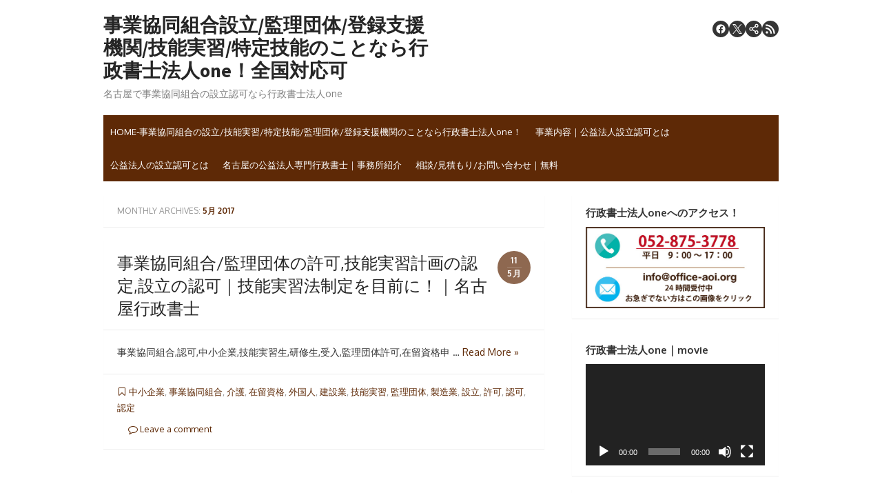

--- FILE ---
content_type: text/html; charset=UTF-8
request_url: https://aoihoujin.xsrv.jp/2017/05/
body_size: 12323
content:
<!DOCTYPE html>
<html lang="ja"
	prefix="og: https://ogp.me/ns#" >
<head>
	<meta charset="UTF-8">
	<meta name="viewport" content="width=device-width, initial-scale=1">
	<link rel="profile" href="http://gmpg.org/xfn/11">
		<title>5月, 2017 | 事業協同組合設立/監理団体/登録支援機関/技能実習/特定技能のことなら行政書士法人one！全国対応可</title>

		<!-- All in One SEO 4.0.18 -->
		<meta name="robots" content="noindex, max-snippet:-1, max-image-preview:large, max-video-preview:-1"/>
		<meta name="keywords" content="技能実習,行政書士,名古屋,認定,許可,監理団体,実習計画" />
		<link rel="canonical" href="https://aoihoujin.xsrv.jp/2017/05/" />
		<meta name="google" content="nositelinkssearchbox" />
		<script type="application/ld+json" class="aioseo-schema">
			{"@context":"https:\/\/schema.org","@graph":[{"@type":"WebSite","@id":"https:\/\/aoihoujin.xsrv.jp\/#website","url":"https:\/\/aoihoujin.xsrv.jp\/","name":"\u4e8b\u696d\u5354\u540c\u7d44\u5408\u8a2d\u7acb\/\u76e3\u7406\u56e3\u4f53\/\u767b\u9332\u652f\u63f4\u6a5f\u95a2\/\u6280\u80fd\u5b9f\u7fd2\/\u7279\u5b9a\u6280\u80fd\u306e\u3053\u3068\u306a\u3089\u884c\u653f\u66f8\u58eb\u6cd5\u4ebaone\uff01\u5168\u56fd\u5bfe\u5fdc\u53ef","description":"\u540d\u53e4\u5c4b\u3067\u4e8b\u696d\u5354\u540c\u7d44\u5408\u306e\u8a2d\u7acb\u8a8d\u53ef\u306a\u3089\u884c\u653f\u66f8\u58eb\u6cd5\u4ebaone","publisher":{"@id":"https:\/\/aoihoujin.xsrv.jp\/#organization"}},{"@type":"Organization","@id":"https:\/\/aoihoujin.xsrv.jp\/#organization","name":"\u4e8b\u696d\u5354\u540c\u7d44\u5408\u8a2d\u7acb\/\u76e3\u7406\u56e3\u4f53\/\u767b\u9332\u652f\u63f4\u6a5f\u95a2\/\u6280\u80fd\u5b9f\u7fd2\/\u7279\u5b9a\u6280\u80fd\u306e\u3053\u3068\u306a\u3089\u884c\u653f\u66f8\u58eb\u6cd5\u4ebaone\uff01\u5168\u56fd\u5bfe\u5fdc\u53ef","url":"https:\/\/aoihoujin.xsrv.jp\/"},{"@type":"BreadcrumbList","@id":"https:\/\/aoihoujin.xsrv.jp\/2017\/05\/#breadcrumblist","itemListElement":[{"@type":"ListItem","@id":"https:\/\/aoihoujin.xsrv.jp\/#listItem","position":"1","item":{"@id":"https:\/\/aoihoujin.xsrv.jp\/#item","name":"\u30db\u30fc\u30e0","description":"\u540d\u53e4\u5c4b\u3067\u4e8b\u696d\u5354\u540c\u7d44\u5408\u306e\u8a2d\u7acb\u8a8d\u53ef\u306a\u3089\u884c\u653f\u66f8\u58eb\u6cd5\u4ebaone","url":"https:\/\/aoihoujin.xsrv.jp\/"},"nextItem":"https:\/\/aoihoujin.xsrv.jp\/2017\/#listItem"},{"@type":"ListItem","@id":"https:\/\/aoihoujin.xsrv.jp\/2017\/#listItem","position":"2","item":{"@id":"https:\/\/aoihoujin.xsrv.jp\/2017\/#item","name":"2017","url":"https:\/\/aoihoujin.xsrv.jp\/2017\/"},"nextItem":"https:\/\/aoihoujin.xsrv.jp\/2017\/05\/#listItem","previousItem":"https:\/\/aoihoujin.xsrv.jp\/#listItem"},{"@type":"ListItem","@id":"https:\/\/aoihoujin.xsrv.jp\/2017\/05\/#listItem","position":"3","item":{"@id":"https:\/\/aoihoujin.xsrv.jp\/2017\/05\/#item","name":"5\u6708, 2017","url":"https:\/\/aoihoujin.xsrv.jp\/2017\/05\/"},"previousItem":"https:\/\/aoihoujin.xsrv.jp\/2017\/#listItem"}]},{"@type":"CollectionPage","@id":"https:\/\/aoihoujin.xsrv.jp\/2017\/05\/#collectionpage","url":"https:\/\/aoihoujin.xsrv.jp\/2017\/05\/","name":"5\u6708, 2017 | \u4e8b\u696d\u5354\u540c\u7d44\u5408\u8a2d\u7acb\/\u76e3\u7406\u56e3\u4f53\/\u767b\u9332\u652f\u63f4\u6a5f\u95a2\/\u6280\u80fd\u5b9f\u7fd2\/\u7279\u5b9a\u6280\u80fd\u306e\u3053\u3068\u306a\u3089\u884c\u653f\u66f8\u58eb\u6cd5\u4ebaone\uff01\u5168\u56fd\u5bfe\u5fdc\u53ef","inLanguage":"ja","isPartOf":{"@id":"https:\/\/aoihoujin.xsrv.jp\/#website"},"breadcrumb":{"@id":"https:\/\/aoihoujin.xsrv.jp\/2017\/05\/#breadcrumblist"}}]}
		</script>
		<!-- All in One SEO -->

<link rel='dns-prefetch' href='//fonts.googleapis.com' />
<link rel='dns-prefetch' href='//s.w.org' />
<link href='https://fonts.gstatic.com' crossorigin rel='preconnect' />
<link rel="alternate" type="application/rss+xml" title="事業協同組合設立/監理団体/登録支援機関/技能実習/特定技能のことなら行政書士法人one！全国対応可 &raquo; フィード" href="https://aoihoujin.xsrv.jp/feed/" />
<link rel="alternate" type="application/rss+xml" title="事業協同組合設立/監理団体/登録支援機関/技能実習/特定技能のことなら行政書士法人one！全国対応可 &raquo; コメントフィード" href="https://aoihoujin.xsrv.jp/comments/feed/" />
		<script type="text/javascript">
			window._wpemojiSettings = {"baseUrl":"https:\/\/s.w.org\/images\/core\/emoji\/13.0.0\/72x72\/","ext":".png","svgUrl":"https:\/\/s.w.org\/images\/core\/emoji\/13.0.0\/svg\/","svgExt":".svg","source":{"concatemoji":"https:\/\/aoihoujin.xsrv.jp\/wp-includes\/js\/wp-emoji-release.min.js?ver=5.5.17"}};
			!function(e,a,t){var n,r,o,i=a.createElement("canvas"),p=i.getContext&&i.getContext("2d");function s(e,t){var a=String.fromCharCode;p.clearRect(0,0,i.width,i.height),p.fillText(a.apply(this,e),0,0);e=i.toDataURL();return p.clearRect(0,0,i.width,i.height),p.fillText(a.apply(this,t),0,0),e===i.toDataURL()}function c(e){var t=a.createElement("script");t.src=e,t.defer=t.type="text/javascript",a.getElementsByTagName("head")[0].appendChild(t)}for(o=Array("flag","emoji"),t.supports={everything:!0,everythingExceptFlag:!0},r=0;r<o.length;r++)t.supports[o[r]]=function(e){if(!p||!p.fillText)return!1;switch(p.textBaseline="top",p.font="600 32px Arial",e){case"flag":return s([127987,65039,8205,9895,65039],[127987,65039,8203,9895,65039])?!1:!s([55356,56826,55356,56819],[55356,56826,8203,55356,56819])&&!s([55356,57332,56128,56423,56128,56418,56128,56421,56128,56430,56128,56423,56128,56447],[55356,57332,8203,56128,56423,8203,56128,56418,8203,56128,56421,8203,56128,56430,8203,56128,56423,8203,56128,56447]);case"emoji":return!s([55357,56424,8205,55356,57212],[55357,56424,8203,55356,57212])}return!1}(o[r]),t.supports.everything=t.supports.everything&&t.supports[o[r]],"flag"!==o[r]&&(t.supports.everythingExceptFlag=t.supports.everythingExceptFlag&&t.supports[o[r]]);t.supports.everythingExceptFlag=t.supports.everythingExceptFlag&&!t.supports.flag,t.DOMReady=!1,t.readyCallback=function(){t.DOMReady=!0},t.supports.everything||(n=function(){t.readyCallback()},a.addEventListener?(a.addEventListener("DOMContentLoaded",n,!1),e.addEventListener("load",n,!1)):(e.attachEvent("onload",n),a.attachEvent("onreadystatechange",function(){"complete"===a.readyState&&t.readyCallback()})),(n=t.source||{}).concatemoji?c(n.concatemoji):n.wpemoji&&n.twemoji&&(c(n.twemoji),c(n.wpemoji)))}(window,document,window._wpemojiSettings);
		</script>
		<style type="text/css">
img.wp-smiley,
img.emoji {
	display: inline !important;
	border: none !important;
	box-shadow: none !important;
	height: 1em !important;
	width: 1em !important;
	margin: 0 .07em !important;
	vertical-align: -0.1em !important;
	background: none !important;
	padding: 0 !important;
}
</style>
	<link rel='stylesheet' id='wp-block-library-css'  href='https://aoihoujin.xsrv.jp/wp-includes/css/dist/block-library/style.min.css?ver=5.5.17' type='text/css' media='all' />
<link rel='stylesheet' id='contact-form-7-css'  href='https://aoihoujin.xsrv.jp/wp-content/plugins/contact-form-7/includes/css/styles.css?ver=5.4' type='text/css' media='all' />
<link rel='stylesheet' id='thebox-fonts-css'  href='https://fonts.googleapis.com/css?family=Source+Sans+Pro%3A400%2C700%2C400italic%2C700italic%7COxygen%3A400%2C700%2C300&#038;subset=latin%2Clatin-ext&#038;display=swap' type='text/css' media='all' />
<link rel='stylesheet' id='thebox-icons-css'  href='https://aoihoujin.xsrv.jp/wp-content/themes/the-box/assets/css/fa-icons.min.css?ver=1.7' type='text/css' media='all' />
<link rel='stylesheet' id='thebox-style-css'  href='https://aoihoujin.xsrv.jp/wp-content/themes/the-box/style.css?ver=1.5.3' type='text/css' media='all' />
<style id='thebox-style-inline-css' type='text/css'>

	.menu-toggle,
	button.menu-toggle {
		display: none;
		position: absolute;
		right: 0;
		top: 0;
		width: 40px;
		height: 40px;
		text-decoration: none;
		color: #151515;
		padding: 0;
		margin: 0;
		background-color: transparent;
		border: 0;
		border-radius: 0;
		text-align: center;
		cursor: pointer;
	}
	.menu-toggle:hover,
	.menu-toggle:active,
	button.menu-toggle:hover,
	button.menu-toggle:active {
		background-color: transparent;
		opacity: 1;
	}
	.button-toggle {
		display: block;
		background-color: #151515;
		height: 3px;
		opacity: 1;
		position: absolute;
		transition: opacity 0.3s ease 0s, background 0.3s ease 0s;
		width: 24px;
		z-index: 20;
		left: 8px;
		top: 20px;
		border-radius: 2px;
	}
	.button-toggle:before {
		content: "";
		height: 3px;
		left: 0;
		position: absolute;
		top: -7px;
		transform-origin: center center 0;
		transition: transform 0.3s ease 0s, background 0.3s ease 0s;
		width: 24px;
		background-color: #151515;
		border-radius: inherit;
	}
	.button-toggle:after {
		bottom: -7px;
		content: "";
		height: 3px;
		left: 0;
		position: absolute;
		transform-origin: center center 0;
		transition: transform 0.3s ease 0s, background 0.3s ease 0s;
		width: 24px;
		background-color: #151515;
		border-radius: inherit;
	}
	.toggled-on .button-toggle {
		background-color: transparent;
	}
	.toggled-on .button-toggle:before,
	.toggled-on .button-toggle:after {
		opacity: 1;
		background-color: #fff;
	}
	.toggled-on .button-toggle:before {
		transform: translate(0px, 7px) rotate(-45deg);
	}
	.toggled-on .button-toggle:after {
		transform: translate(0px, -7px) rotate(45deg);
	}
	@media (max-width: 480px) {
		.mobile-navigation {
			padding-left: 20px;
			padding-right: 20px;
		}
	}
	@media (max-width: 768px), (min-device-width: 768px) and (max-device-width: 1024px) and (orientation: landscape) and (-webkit-min-device-pixel-ratio: 1) {
		#site-navigation-sticky-wrapper,
		#site-navigation {
			display: none;
		}
		.menu-toggle,
		button.menu-toggle {
			display: block;
			z-index: 1000;
			border: 0;
			border-radius: 0;
			text-decoration: none;
			text-align: center;
		}
		.mobile-navigation {
			display: block;
			background-color: #151515;
			height: 100vh;
			opacity: 0;
			overflow-y: auto;
			overflow-x: hidden;
			padding: 60px 40px 40px;
			font-size: 16px;
			visibility: hidden;
			position: fixed;
			top: 0;
			right: 0;
			left: 0;
			z-index: 999;
			-webkit-transition: .3s;
			transition: .3s;
			box-sizing: border-box;
		}
		.admin-bar .mobile-navigation {
			padding-top: 100px;
		}
		.mobile-navigation ul {
			list-style-type: none;
		}
		.mobile-navigation ul li {
			display: block;
			margin: 0;
		}
		.mobile-navigation ul ul {
			margin: 0;
			padding: 0 0 0 20px;
			opacity: 0;
			visibility: hidden;
			max-height: 0;
			-webkit-transition: .4s ease-in-out;
			transition: .4s ease-in-out;
		}
		.mobile-navigation .home-link {
			float: none;
			padding: 0 10px;
		}
		.mobile-navigation .home-link a {
			color: #fff;
		}
		.mobile-navigation .icon-home {
			font-size: 18px;
		}
		.mobile-nav-menu {
			padding: 0;
			margin: 0;
		}
		.mobile-nav-menu .icon-home {
			font-size: 18px;
		}
		.mobile-nav-menu > li {
			border-bottom: 1px solid rgba(255,255,255,.1);
		}
		.mobile-nav-menu a {
			display: inline-block;
			width: auto;
			height: auto;
			padding: 15px 10px;
			line-height: 1.5;
			color: #ddd;
			background: transparent;
			text-decoration: none;
			border: 0;
		}
		.mobile-nav-menu a:hover {
			text-decoration: none;
		}
		.mobile-nav-menu ul a {
			padding-left: inherit;
		}
		.mobile-nav-menu a:hover {
			background-color: #151515;
			color: #fff;
		}
		.mobile-navigation.toggled-on {
			opacity: 1;
			visibility: visible;
		}
		.mobile-nav-open {
			overflow: hidden;
		}
		.mobile-navigation li.toggle-on > a ~ ul {
			opacity: 1;
			visibility: visible;
			max-height: 1024px;
		}
		.mobile-navigation .dropdown-toggle {
			display: inline-block;
			position: relative;
			padding: 10px;
			color: #fff;
			vertical-align: middle;
			cursor: pointer;
		}
		.mobile-navigation .dropdown-toggle:before {
			border-color: currentcolor;
			border-style: solid;
			border-width: 0 2px 2px 0;
			border-radius: 2px;
			content: "";
			height: 7px;
			width: 7px;
			position: absolute;
			right: 6px;
			top: 4px;
			transform: rotate(45deg);
		}
		.mobile-navigation .toggle-on > .dropdown-toggle:before {
			transform: rotate(-135deg);
		}
	}
	@media (min-width: 769px) {
		.mobile-navigation {
			display: none;
		}
	}

		.main-navigation,
		button,
		input[type='button'],
		input[type='reset'],
		input[type='submit'],
		.pagination .nav-links .current,
		.pagination .nav-links .current:hover,
		.pagination .nav-links a:hover {
		background-color: #5e2906;
		}
		button:hover,
		input[type='button']:hover,
		input[type='reset']:hover,
		input[type='submit']:hover {
		background-color: rgba(94,41,6, 0.9);
		}
		.entry-time {
		background-color: rgba(94,41,6, 0.7);
		}
		.site-header .main-navigation ul ul a:hover,
		.site-header .main-navigation ul ul a:focus,
		.site-header .site-title a:hover,
		.page-title a:hover,
		.entry-title a:hover,
		.entry-meta a:hover,
		.entry-content a,
		.entry-summary a,
		.entry-footer a,
		.entry-footer .icon-font,
		.author-bio a,
		.comments-area a,
		.page-title span,
		.edit-link a,
		.more-link,
		.post-navigation a,
		#secondary a,
		#secondary .widget_recent_comments a.url {
		color: #5e2906;
		}
		.edit-link a {
		border-color: #5e2906;
		}
		.site-footer {
		background-color: #3f110c;
		}
</style>
<script type='text/javascript' src='https://aoihoujin.xsrv.jp/wp-includes/js/jquery/jquery.js?ver=1.12.4-wp' id='jquery-core-js'></script>
<link rel="https://api.w.org/" href="https://aoihoujin.xsrv.jp/wp-json/" /><link rel="EditURI" type="application/rsd+xml" title="RSD" href="https://aoihoujin.xsrv.jp/xmlrpc.php?rsd" />
<link rel="wlwmanifest" type="application/wlwmanifest+xml" href="https://aoihoujin.xsrv.jp/wp-includes/wlwmanifest.xml" /> 
<meta name="generator" content="WordPress 5.5.17" />
<style type="text/css">.recentcomments a{display:inline !important;padding:0 !important;margin:0 !important;}</style>
<!-- BEGIN: WP Social Bookmarking Light HEAD -->


<script>
    (function (d, s, id) {
        var js, fjs = d.getElementsByTagName(s)[0];
        if (d.getElementById(id)) return;
        js = d.createElement(s);
        js.id = id;
        js.src = "//connect.facebook.net/en_US/sdk.js#xfbml=1&version=v2.7";
        fjs.parentNode.insertBefore(js, fjs);
    }(document, 'script', 'facebook-jssdk'));
</script>

<style type="text/css">
    .wp_social_bookmarking_light{
    border: 0 !important;
    padding: 10px 0 20px 0 !important;
    margin: 0 !important;
}
.wp_social_bookmarking_light div{
    float: left !important;
    border: 0 !important;
    padding: 0 !important;
    margin: 0 5px 0px 0 !important;
    min-height: 30px !important;
    line-height: 18px !important;
    text-indent: 0 !important;
}
.wp_social_bookmarking_light img{
    border: 0 !important;
    padding: 0;
    margin: 0;
    vertical-align: top !important;
}
.wp_social_bookmarking_light_clear{
    clear: both !important;
}
#fb-root{
    display: none;
}
.wsbl_twitter{
    width: 100px;
}
.wsbl_facebook_like iframe{
    max-width: none !important;
}
.wsbl_pinterest a{
    border: 0px !important;
}
</style>
<!-- END: WP Social Bookmarking Light HEAD -->
<style type="text/css" id="custom-background-css">
body.custom-background { background-color: #ffffff; }
</style>
	<link rel="icon" href="https://aoihoujin.xsrv.jp/wp-content/uploads/2020/07/cropped-logo-32x32.png" sizes="32x32" />
<link rel="icon" href="https://aoihoujin.xsrv.jp/wp-content/uploads/2020/07/cropped-logo-192x192.png" sizes="192x192" />
<link rel="apple-touch-icon" href="https://aoihoujin.xsrv.jp/wp-content/uploads/2020/07/cropped-logo-180x180.png" />
<meta name="msapplication-TileImage" content="https://aoihoujin.xsrv.jp/wp-content/uploads/2020/07/cropped-logo-270x270.png" />
</head>

<body class="archive date custom-background content-sidebar">


<div id="page">

	<a class="skip-link screen-reader-text" href="#main">Skip to content</a>
	<header id="masthead" class="site-header clearfix">

		<div class="site-brand clearfix">
			<div class="row">
				<div class="col-6">
											<p class="site-title"><a href="https://aoihoujin.xsrv.jp/" rel="home">事業協同組合設立/監理団体/登録支援機関/技能実習/特定技能のことなら行政書士法人one！全国対応可</a></p>
											<p class="site-description">名古屋で事業協同組合の設立認可なら行政書士法人one</p>
									</div>
				<div class="col-6">
					<nav id="social-navigation" class="social-navigation">
						<ul class="social-links">
			<li><a href="https://www.facebook.com/aoi.gyoseisyosi.office/" class="facebook" title="facebook" target="_blank"><span class="icon-facebook"></span></a></li>
	
			<li><a href="https://twitter.com/AoiOffice?ref_src=twsrc%5Etfw" class="twitter" title="twitter" target="_blank"><span class="icon-twitter"></span></a></li>
	
	
			<li><a href="https://gramho.com/profile/officeone_aoi/22330575575" class="instagram" title="instagram" target="_blank"><span class="icon-instagram"></span></a></li>
	
	
	
	
	
	
	
	
	
			<li><a href="https://aoihoujin.xsrv.jp/feed/" class="rss" title="rss" target="_blank"><span class="icon-rss"></span></a></li>
	
	</ul>					</nav>
				</div>
			</div>
			<button id="menu-toggle" class="menu-toggle">
				<span class="screen-reader-text">open menu</span>
				<span class="button-toggle"></span>
			</button>
		</div><!-- .site-brand -->

		<nav id="site-navigation" class="main-navigation" role="navigation">
			<div class="nav-menu"><ul>
<li class="page_item page-item-81"><a href="https://aoihoujin.xsrv.jp/">HOME-事業協同組合の設立/技能実習/特定技能/監理団体/登録支援機関のことなら行政書士法人one！</a></li>
<li class="page_item page-item-63"><a href="https://aoihoujin.xsrv.jp/%e4%ba%8b%e6%a5%ad%e5%86%85%e5%ae%b9%ef%bd%9c%e5%85%ac%e7%9b%8a%e6%b3%95%e4%ba%ba%e8%a8%ad%e7%ab%8b%e8%aa%8d%e5%8f%af%e3%81%a8%e3%81%af/">事業内容｜公益法人設立認可とは</a></li>
<li class="page_item page-item-14"><a href="https://aoihoujin.xsrv.jp/%e3%83%9b%e3%83%bc%e3%83%a0%ef%bd%9c%e7%89%b9%e6%ae%8a%e6%b3%95%e4%ba%ba%e3%81%ae%e8%a8%ad%e7%ab%8b%e8%aa%8d%e5%8f%af%e3%81%a8%e3%81%af/">公益法人の設立認可とは</a></li>
<li class="page_item page-item-10"><a href="https://aoihoujin.xsrv.jp/%e4%ba%8b%e5%8b%99%e6%89%80%e7%b4%b9%e4%bb%8b/">名古屋の公益法人専門行政書士｜事務所紹介</a></li>
<li class="page_item page-item-12"><a href="https://aoihoujin.xsrv.jp/%e3%81%8a%e5%95%8f%e3%81%84%e5%90%88%e3%82%8f%e3%81%9b%e7%9b%b8%e8%ab%87%e8%a6%8b%e7%a9%8d%e3%82%82%e3%82%8a%ef%bd%9c%e7%84%a1%e6%96%99/">相談/見積もり/お問い合わせ｜無料</a></li>
</ul></div>
		</nav>

		<nav id="mobile-navigation" class="mobile-navigation">
			<div id="mobile-nav-menu" class="mobile-nav-menu"><ul>
<li class="page_item page-item-81"><a href="https://aoihoujin.xsrv.jp/">HOME-事業協同組合の設立/技能実習/特定技能/監理団体/登録支援機関のことなら行政書士法人one！</a></li>
<li class="page_item page-item-63"><a href="https://aoihoujin.xsrv.jp/%e4%ba%8b%e6%a5%ad%e5%86%85%e5%ae%b9%ef%bd%9c%e5%85%ac%e7%9b%8a%e6%b3%95%e4%ba%ba%e8%a8%ad%e7%ab%8b%e8%aa%8d%e5%8f%af%e3%81%a8%e3%81%af/">事業内容｜公益法人設立認可とは</a></li>
<li class="page_item page-item-14"><a href="https://aoihoujin.xsrv.jp/%e3%83%9b%e3%83%bc%e3%83%a0%ef%bd%9c%e7%89%b9%e6%ae%8a%e6%b3%95%e4%ba%ba%e3%81%ae%e8%a8%ad%e7%ab%8b%e8%aa%8d%e5%8f%af%e3%81%a8%e3%81%af/">公益法人の設立認可とは</a></li>
<li class="page_item page-item-10"><a href="https://aoihoujin.xsrv.jp/%e4%ba%8b%e5%8b%99%e6%89%80%e7%b4%b9%e4%bb%8b/">名古屋の公益法人専門行政書士｜事務所紹介</a></li>
<li class="page_item page-item-12"><a href="https://aoihoujin.xsrv.jp/%e3%81%8a%e5%95%8f%e3%81%84%e5%90%88%e3%82%8f%e3%81%9b%e7%9b%b8%e8%ab%87%e8%a6%8b%e7%a9%8d%e3%82%82%e3%82%8a%ef%bd%9c%e7%84%a1%e6%96%99/">相談/見積もり/お問い合わせ｜無料</a></li>
</ul></div>
			<ul class="social-links">
			<li><a href="https://www.facebook.com/aoi.gyoseisyosi.office/" class="facebook" title="facebook" target="_blank"><span class="icon-facebook"></span></a></li>
	
			<li><a href="https://twitter.com/AoiOffice?ref_src=twsrc%5Etfw" class="twitter" title="twitter" target="_blank"><span class="icon-twitter"></span></a></li>
	
	
			<li><a href="https://gramho.com/profile/officeone_aoi/22330575575" class="instagram" title="instagram" target="_blank"><span class="icon-instagram"></span></a></li>
	
	
	
	
	
	
	
	
	
			<li><a href="https://aoihoujin.xsrv.jp/feed/" class="rss" title="rss" target="_blank"><span class="icon-rss"></span></a></li>
	
	</ul>		</nav>

		
	</header><!-- .site-header -->

	<div id="main" class="site-main clearfix">

	<div id="primary" class="content-area">
		<div id="content" class="site-content" role="main">

							
			<header class="page-header">
			
				<h1 class="page-title">
					Monthly Archives: <span>5月 2017</span>				</h1>
							</header><!-- .page-header -->
			
			<div class="posts-loop clearfix">
				<div class="row">
					
																<div class="col-12">
							

<article id="post-47" class="post-47 post type-post status-publish format-standard hentry category-seturitu tag-3 tag-2 tag-7 tag-12 tag-9 tag-6 tag-10 tag-13 tag-8 tag-5 tag-14 tag-4 tag-11">
	
	<header class="entry-header">
				
		<h2 class="entry-title"><a href="https://aoihoujin.xsrv.jp/2017/05/11/%e4%ba%8b%e6%a5%ad%e5%8d%94%e5%90%8c%e7%b5%84%e5%90%88%e7%9b%a3%e7%90%86%e5%9b%a3%e4%bd%93%e3%81%ae%e8%a8%b1%e5%8f%af%e6%8a%80%e8%83%bd%e5%ae%9f%e7%bf%92%e8%a8%88%e7%94%bb%e3%81%ae%e8%aa%8d%e5%ae%9a/" rel="bookmark">事業協同組合/監理団体の許可,技能実習計画の認定,設立の認可｜技能実習法制定を目前に！｜名古屋行政書士</a></h2>		
		<div class="entry-time">
			<span class="entry-time-day">11</span>
			<span class="entry-time-month">5月</span>
			<span class="entry-format-icon"></span>
		</div>
	</header><!-- .entry-header -->

			
		<div class="entry-summary">
						<p>事業協同組合,認可,中小企業,技能実習生,研修生,受入,監理団体許可,在留資格申 &#8230; <a class="more-link" href="https://aoihoujin.xsrv.jp/2017/05/11/%e4%ba%8b%e6%a5%ad%e5%8d%94%e5%90%8c%e7%b5%84%e5%90%88%e7%9b%a3%e7%90%86%e5%9b%a3%e4%bd%93%e3%81%ae%e8%a8%b1%e5%8f%af%e6%8a%80%e8%83%bd%e5%ae%9f%e7%bf%92%e8%a8%88%e7%94%bb%e3%81%ae%e8%aa%8d%e5%ae%9a/">Read More &raquo;</a></p>
		</div> <!-- .entry-summary -->
		
	
	<footer class="entry-footer">
		<p>
								
								<span class="tags-links">
					<span class="icon-font icon-tag-alt"></span>
					<a href="https://aoihoujin.xsrv.jp/tag/%e4%b8%ad%e5%b0%8f%e4%bc%81%e6%a5%ad/" rel="tag">中小企業</a>, <a href="https://aoihoujin.xsrv.jp/tag/%e4%ba%8b%e6%a5%ad%e5%8d%94%e5%90%8c%e7%b5%84%e5%90%88/" rel="tag">事業協同組合</a>, <a href="https://aoihoujin.xsrv.jp/tag/%e4%bb%8b%e8%ad%b7/" rel="tag">介護</a>, <a href="https://aoihoujin.xsrv.jp/tag/%e5%9c%a8%e7%95%99%e8%b3%87%e6%a0%bc/" rel="tag">在留資格</a>, <a href="https://aoihoujin.xsrv.jp/tag/%e5%a4%96%e5%9b%bd%e4%ba%ba/" rel="tag">外国人</a>, <a href="https://aoihoujin.xsrv.jp/tag/%e5%bb%ba%e8%a8%ad%e6%a5%ad/" rel="tag">建設業</a>, <a href="https://aoihoujin.xsrv.jp/tag/%e6%8a%80%e8%83%bd%e5%ae%9f%e7%bf%92/" rel="tag">技能実習</a>, <a href="https://aoihoujin.xsrv.jp/tag/%e7%9b%a3%e7%90%86%e5%9b%a3%e4%bd%93/" rel="tag">監理団体</a>, <a href="https://aoihoujin.xsrv.jp/tag/%e8%a3%bd%e9%80%a0%e6%a5%ad/" rel="tag">製造業</a>, <a href="https://aoihoujin.xsrv.jp/tag/%e8%a8%ad%e7%ab%8b/" rel="tag">設立</a>, <a href="https://aoihoujin.xsrv.jp/tag/%e8%a8%b1%e5%8f%af/" rel="tag">許可</a>, <a href="https://aoihoujin.xsrv.jp/tag/%e8%aa%8d%e5%8f%af/" rel="tag">認可</a>, <a href="https://aoihoujin.xsrv.jp/tag/%e8%aa%8d%e5%ae%9a/" rel="tag">認定</a>				</span>
				<span class="sep"></span>
								
				
							<span class="comments-link">
					<a href="https://aoihoujin.xsrv.jp/2017/05/11/%e4%ba%8b%e6%a5%ad%e5%8d%94%e5%90%8c%e7%b5%84%e5%90%88%e7%9b%a3%e7%90%86%e5%9b%a3%e4%bd%93%e3%81%ae%e8%a8%b1%e5%8f%af%e6%8a%80%e8%83%bd%e5%ae%9f%e7%bf%92%e8%a8%88%e7%94%bb%e3%81%ae%e8%aa%8d%e5%ae%9a/#respond"><span class="icon-font icon-comment-alt"></span> Leave a comment</a>				</span>
				<span class="sep"></span>
				
					</p>
	</footer><!-- .entry-footer -->
	
</article><!-- #post-47 -->
						</div>
									
				</div>
			</div><!-- .posts-loop -->
			
			
		
		</div><!-- #content .site-content -->
	</div><!-- #primary .content-area -->


	<aside id="secondary" class="sidebar widget-area">
				<div class="widget-wrapper"><div id="media_image-2" class="widget widget_media_image"><h3 class="widget-title"><span>行政書士法人oneへのアクセス！</span></h3><a href="http://aoihoujin.xsrv.jp/%e3%81%8a%e5%95%8f%e3%81%84%e5%90%88%e3%82%8f%e3%81%9b%e7%9b%b8%e8%ab%87%e8%a6%8b%e7%a9%8d%e3%82%82%e3%82%8a%ef%bd%9c%e7%84%a1%e6%96%99/"><img width="1199" height="546" src="https://aoihoujin.xsrv.jp/wp-content/uploads/2021/03/お問い合わせ.jpg" class="image wp-image-106  attachment-full size-full" alt="" loading="lazy" style="max-width: 100%; height: auto;" srcset="https://aoihoujin.xsrv.jp/wp-content/uploads/2021/03/お問い合わせ.jpg 1199w, https://aoihoujin.xsrv.jp/wp-content/uploads/2021/03/お問い合わせ-300x137.jpg 300w, https://aoihoujin.xsrv.jp/wp-content/uploads/2021/03/お問い合わせ-1024x466.jpg 1024w, https://aoihoujin.xsrv.jp/wp-content/uploads/2021/03/お問い合わせ-768x350.jpg 768w, https://aoihoujin.xsrv.jp/wp-content/uploads/2021/03/お問い合わせ-940x428.jpg 940w" sizes="(max-width: 1199px) 100vw, 1199px" /></a></div></div><div class="widget-wrapper"><div id="media_video-2" class="widget widget_media_video"><h3 class="widget-title"><span>行政書士法人one｜movie</span></h3><div style="width:100%;" class="wp-video"><!--[if lt IE 9]><script>document.createElement('video');</script><![endif]-->
<video class="wp-video-shortcode" id="video-47-1" preload="metadata" controls="controls"><source type="video/youtube" src="https://youtu.be/no7gHQ4XC7s?_=1" /><a href="https://youtu.be/no7gHQ4XC7s">https://youtu.be/no7gHQ4XC7s</a></video></div></div></div><div class="widget-wrapper"><div id="search-2" class="widget widget_search">
	<form role="search" method="get" class="search-form" action="https://aoihoujin.xsrv.jp/">
		<label>
			<span class="screen-reader-text">Search for:</span>
			<input type="search" id="s" class="search-field" placeholder="Search" value="" name="s" />
		</label>
		<button type="submit" id="search-submit" class="search-submit">
			<span class="screen-reader-text">Search</span>
			<span class="icon-font icon-search"></span>
		</button>
	</form>
</div></div>
		<div class="widget-wrapper"><div id="recent-posts-2" class="widget widget_recent_entries">
		<h3 class="widget-title"><span>最近の投稿</span></h3>
		<ul>
											<li>
					<a href="https://aoihoujin.xsrv.jp/2021/03/23/2021%e5%b9%b44%e6%9c%88%e3%81%8b%e3%82%89%e3%81%ae%e5%84%aa%e8%89%af%e3%81%aa%e7%9b%a3%e7%90%86%e5%9b%a3%e4%bd%93%e3%83%bb%e5%ae%9f%e7%bf%92%e5%ae%9f%e6%96%bd%e8%80%85%e3%81%ae%e8%a6%81%e4%bb%b6/">2021年4月からの優良な監理団体・実習実施者の要件について</a>
									</li>
											<li>
					<a href="https://aoihoujin.xsrv.jp/2020/10/01/%e9%99%90%e5%ae%9a%e7%9a%84%e3%81%ab%e5%a4%96%e5%9b%bd%e3%81%8b%e3%82%89%e6%97%a5%e6%9c%ac%e3%81%ab%e5%85%a5%e5%9b%bd%e3%81%a7%e3%81%8d%e3%82%8b%e3%80%8c%e3%83%ac%e3%82%b8%e3%83%87%e3%83%b3%e3%82%b9/">限定的に外国から日本に入国できる「レジデンストラック」とは？</a>
									</li>
											<li>
					<a href="https://aoihoujin.xsrv.jp/2020/07/15/%e7%99%bb%e9%8c%b2%e6%94%af%e6%8f%b4%e6%a9%9f%e9%96%a2%e3%81%a3%e3%81%a6%e3%81%aa%e3%81%82%e3%81%ab%ef%bc%9f%ef%bd%9c%e7%89%b9%e5%ae%9a%e6%8a%80%e8%83%bd/">登録支援機関ってなあに？｜特定技能</a>
									</li>
											<li>
					<a href="https://aoihoujin.xsrv.jp/2020/07/15/%e5%a4%96%e5%9b%bd%e4%ba%ba%e6%8a%80%e8%83%bd%e5%ae%9f%e7%bf%92%e6%a9%9f%e6%a7%8b%e3%81%ae%e5%ae%9f%e5%9c%b0%e8%aa%bf%e6%9f%bb%ef%bc%88%e7%9b%a3%e6%9f%bb%ef%bc%89%e3%81%ae%e6%9c%80%e8%bf%91%e3%81%ae/">外国人技能実習機構の実地調査（監査）の最近の動向</a>
									</li>
											<li>
					<a href="https://aoihoujin.xsrv.jp/2020/07/15/%e6%8a%80%e8%83%bd%e5%ae%9f%e7%bf%92-%e4%ba%8b%e6%a5%ad%e5%8d%94%e5%90%8c%e7%b5%84%e5%90%88%e8%a8%ad%e7%ab%8b%ef%bd%9ctechnical-internship-training/">技能実習/事業協同組合設立｜TECHNICAL INTERNSHIP TRAINING</a>
									</li>
					</ul>

		</div></div><div class="widget-wrapper"><div id="recent-comments-2" class="widget widget_recent_comments"><h3 class="widget-title"><span>最近のコメント</span></h3><ul id="recentcomments"></ul></div></div><div class="widget-wrapper"><div id="archives-2" class="widget widget_archive"><h3 class="widget-title"><span>アーカイブ</span></h3>
			<ul>
					<li><a href='https://aoihoujin.xsrv.jp/2021/03/'>2021年3月</a></li>
	<li><a href='https://aoihoujin.xsrv.jp/2020/10/'>2020年10月</a></li>
	<li><a href='https://aoihoujin.xsrv.jp/2020/07/'>2020年7月</a></li>
	<li><a href='https://aoihoujin.xsrv.jp/2017/05/' aria-current="page">2017年5月</a></li>
	<li><a href='https://aoihoujin.xsrv.jp/2016/10/'>2016年10月</a></li>
			</ul>

			</div></div><div class="widget-wrapper"><div id="categories-2" class="widget widget_categories"><h3 class="widget-title"><span>カテゴリー</span></h3>
			<ul>
					<li class="cat-item cat-item-1"><a href="https://aoihoujin.xsrv.jp/category/seturitu/" title="名古屋の行政書士｜社会福祉法人、学校法人、医療法人、宗教法人等の設立認可は専門性が高いため慣れた専門家の力が必要。法人の設立認可に関して記載していきます。">設立認可/技能実習/特定技能</a>
</li>
			</ul>

			</div></div><div class="widget_text widget-wrapper"><div id="custom_html-2" class="widget_text widget widget_custom_html"><h3 class="widget-title"><span>行政書士法人one｜MAP</span></h3><div class="textwidget custom-html-widget">〒４５０-０００２
名古屋市中村区名駅３−２８−１２
大名古屋ビルディング１１F

<iframe src="https://www.google.com/maps/embed?pb=!1m14!1m8!1m3!1d3261.3809457565167!2d136.8819237!3d35.1720567!3m2!1i1024!2i768!4f13.1!3m3!1m2!1s0x600376dd4061715b%3A0xcc39339e46d12df4!2z5aSn5ZCN5Y-k5bGL44OT44Or44OC44Oz44Kw!5e0!3m2!1sja!2sjp!4v1713502080233!5m2!1sja!2sjp" width="600" height="450" style="border:0;" allowfullscreen="" loading="lazy" referrerpolicy="no-referrer-when-downgrade"></iframe>
</div></div></div>	</aside><!-- #secondary .widget-area -->
		
	</div><!-- #main .site-main -->

	<footer id="colophon" class="site-footer clearfix">
				
		<div class="row">
			<div class="col-6">
				<div class="credits">
					&copy; 2026 事業協同組合設立/監理団体/登録支援機関/技能実習/特定技能のことなら行政書士法人one！全国対応可<br>
					<a href="https://wordpress.org/">Powered by WordPress</a>
					<span class="sep"> / </span>
					<a href="https://www.designlabthemes.com/" rel="nofollow">Theme by Design Lab</a>
				</div>
			</div>
			<div class="col-6">
							</div>
		</div>
	</footer><!-- #colophon .site-footer -->
	
</div><!-- #page -->


<!-- BEGIN: WP Social Bookmarking Light FOOTER -->
    <script>!function(d,s,id){var js,fjs=d.getElementsByTagName(s)[0],p=/^http:/.test(d.location)?'http':'https';if(!d.getElementById(id)){js=d.createElement(s);js.id=id;js.src=p+'://platform.twitter.com/widgets.js';fjs.parentNode.insertBefore(js,fjs);}}(document, 'script', 'twitter-wjs');</script>


<!-- END: WP Social Bookmarking Light FOOTER -->
<link rel='stylesheet' id='mediaelement-css'  href='https://aoihoujin.xsrv.jp/wp-includes/js/mediaelement/mediaelementplayer-legacy.min.css?ver=4.2.13-9993131' type='text/css' media='all' />
<link rel='stylesheet' id='wp-mediaelement-css'  href='https://aoihoujin.xsrv.jp/wp-includes/js/mediaelement/wp-mediaelement.min.css?ver=5.5.17' type='text/css' media='all' />
<script type='text/javascript' src='https://aoihoujin.xsrv.jp/wp-includes/js/dist/vendor/wp-polyfill.min.js?ver=7.4.4' id='wp-polyfill-js'></script>
<script type='text/javascript' id='wp-polyfill-js-after'>
( 'fetch' in window ) || document.write( '<script src="https://aoihoujin.xsrv.jp/wp-includes/js/dist/vendor/wp-polyfill-fetch.min.js?ver=3.0.0"></scr' + 'ipt>' );( document.contains ) || document.write( '<script src="https://aoihoujin.xsrv.jp/wp-includes/js/dist/vendor/wp-polyfill-node-contains.min.js?ver=3.42.0"></scr' + 'ipt>' );( window.DOMRect ) || document.write( '<script src="https://aoihoujin.xsrv.jp/wp-includes/js/dist/vendor/wp-polyfill-dom-rect.min.js?ver=3.42.0"></scr' + 'ipt>' );( window.URL && window.URL.prototype && window.URLSearchParams ) || document.write( '<script src="https://aoihoujin.xsrv.jp/wp-includes/js/dist/vendor/wp-polyfill-url.min.js?ver=3.6.4"></scr' + 'ipt>' );( window.FormData && window.FormData.prototype.keys ) || document.write( '<script src="https://aoihoujin.xsrv.jp/wp-includes/js/dist/vendor/wp-polyfill-formdata.min.js?ver=3.0.12"></scr' + 'ipt>' );( Element.prototype.matches && Element.prototype.closest ) || document.write( '<script src="https://aoihoujin.xsrv.jp/wp-includes/js/dist/vendor/wp-polyfill-element-closest.min.js?ver=2.0.2"></scr' + 'ipt>' );
</script>
<script type='text/javascript' src='https://aoihoujin.xsrv.jp/wp-includes/js/dist/i18n.min.js?ver=4ab02c8fd541b8cfb8952fe260d21f16' id='wp-i18n-js'></script>
<script type='text/javascript' src='https://aoihoujin.xsrv.jp/wp-includes/js/dist/vendor/lodash.min.js?ver=4.17.21' id='lodash-js'></script>
<script type='text/javascript' id='lodash-js-after'>
window.lodash = _.noConflict();
</script>
<script type='text/javascript' src='https://aoihoujin.xsrv.jp/wp-includes/js/dist/url.min.js?ver=d80b474ffb72c3b6933165cc1b3419f6' id='wp-url-js'></script>
<script type='text/javascript' src='https://aoihoujin.xsrv.jp/wp-includes/js/dist/hooks.min.js?ver=63769290dead574c40a54748f22ada71' id='wp-hooks-js'></script>
<script type='text/javascript' id='wp-api-fetch-js-translations'>
( function( domain, translations ) {
	var localeData = translations.locale_data[ domain ] || translations.locale_data.messages;
	localeData[""].domain = domain;
	wp.i18n.setLocaleData( localeData, domain );
} )( "default", {"translation-revision-date":"2025-10-03 12:47:47+0000","generator":"GlotPress\/4.0.1","domain":"messages","locale_data":{"messages":{"":{"domain":"messages","plural-forms":"nplurals=1; plural=0;","lang":"ja_JP"},"You are probably offline.":["\u73fe\u5728\u30aa\u30d5\u30e9\u30a4\u30f3\u306e\u3088\u3046\u3067\u3059\u3002"],"Media upload failed. If this is a photo or a large image, please scale it down and try again.":["\u30e1\u30c7\u30a3\u30a2\u306e\u30a2\u30c3\u30d7\u30ed\u30fc\u30c9\u306b\u5931\u6557\u3057\u307e\u3057\u305f\u3002 \u5199\u771f\u307e\u305f\u306f\u5927\u304d\u306a\u753b\u50cf\u306e\u5834\u5408\u306f\u3001\u7e2e\u5c0f\u3057\u3066\u3082\u3046\u4e00\u5ea6\u304a\u8a66\u3057\u304f\u3060\u3055\u3044\u3002"],"An unknown error occurred.":["\u4e0d\u660e\u306a\u30a8\u30e9\u30fc\u304c\u767a\u751f\u3057\u307e\u3057\u305f\u3002"],"The response is not a valid JSON response.":["\u8fd4\u7b54\u304c\u6b63\u3057\u3044 JSON \u30ec\u30b9\u30dd\u30f3\u30b9\u3067\u306f\u3042\u308a\u307e\u305b\u3093\u3002"]}},"comment":{"reference":"wp-includes\/js\/dist\/api-fetch.js"}} );
</script>
<script type='text/javascript' src='https://aoihoujin.xsrv.jp/wp-includes/js/dist/api-fetch.min.js?ver=0bb73d10eeea78a4d642cdd686ca7f59' id='wp-api-fetch-js'></script>
<script type='text/javascript' id='wp-api-fetch-js-after'>
wp.apiFetch.use( wp.apiFetch.createRootURLMiddleware( "https://aoihoujin.xsrv.jp/wp-json/" ) );
wp.apiFetch.nonceMiddleware = wp.apiFetch.createNonceMiddleware( "af9516f705" );
wp.apiFetch.use( wp.apiFetch.nonceMiddleware );
wp.apiFetch.use( wp.apiFetch.mediaUploadMiddleware );
wp.apiFetch.nonceEndpoint = "https://aoihoujin.xsrv.jp/wp-admin/admin-ajax.php?action=rest-nonce";
</script>
<script type='text/javascript' id='contact-form-7-js-extra'>
/* <![CDATA[ */
var wpcf7 = [];
/* ]]> */
</script>
<script type='text/javascript' src='https://aoihoujin.xsrv.jp/wp-content/plugins/contact-form-7/includes/js/index.js?ver=5.4' id='contact-form-7-js'></script>
<script type='text/javascript' src='https://aoihoujin.xsrv.jp/wp-content/themes/the-box/assets/js/script.js?ver=20220516' id='thebox-script-js'></script>
<script type='text/javascript' src='https://aoihoujin.xsrv.jp/wp-includes/js/wp-embed.min.js?ver=5.5.17' id='wp-embed-js'></script>
<script type='text/javascript' id='mediaelement-core-js-before'>
var mejsL10n = {"language":"ja","strings":{"mejs.download-file":"\u30d5\u30a1\u30a4\u30eb\u3092\u30c0\u30a6\u30f3\u30ed\u30fc\u30c9","mejs.install-flash":"\u3054\u5229\u7528\u306e\u30d6\u30e9\u30a6\u30b6\u30fc\u306f Flash Player \u304c\u7121\u52b9\u306b\u306a\u3063\u3066\u3044\u308b\u304b\u3001\u30a4\u30f3\u30b9\u30c8\u30fc\u30eb\u3055\u308c\u3066\u3044\u307e\u305b\u3093\u3002Flash Player \u30d7\u30e9\u30b0\u30a4\u30f3\u3092\u6709\u52b9\u306b\u3059\u308b\u304b\u3001\u6700\u65b0\u30d0\u30fc\u30b8\u30e7\u30f3\u3092 https:\/\/get.adobe.com\/jp\/flashplayer\/ \u304b\u3089\u30a4\u30f3\u30b9\u30c8\u30fc\u30eb\u3057\u3066\u304f\u3060\u3055\u3044\u3002","mejs.fullscreen":"\u30d5\u30eb\u30b9\u30af\u30ea\u30fc\u30f3","mejs.play":"\u518d\u751f","mejs.pause":"\u505c\u6b62","mejs.time-slider":"\u30bf\u30a4\u30e0\u30b9\u30e9\u30a4\u30c0\u30fc","mejs.time-help-text":"1\u79d2\u9032\u3080\u306b\u306f\u5de6\u53f3\u77e2\u5370\u30ad\u30fc\u3092\u300110\u79d2\u9032\u3080\u306b\u306f\u4e0a\u4e0b\u77e2\u5370\u30ad\u30fc\u3092\u4f7f\u3063\u3066\u304f\u3060\u3055\u3044\u3002","mejs.live-broadcast":"\u751f\u653e\u9001","mejs.volume-help-text":"\u30dc\u30ea\u30e5\u30fc\u30e0\u8abf\u7bc0\u306b\u306f\u4e0a\u4e0b\u77e2\u5370\u30ad\u30fc\u3092\u4f7f\u3063\u3066\u304f\u3060\u3055\u3044\u3002","mejs.unmute":"\u30df\u30e5\u30fc\u30c8\u89e3\u9664","mejs.mute":"\u30df\u30e5\u30fc\u30c8","mejs.volume-slider":"\u30dc\u30ea\u30e5\u30fc\u30e0\u30b9\u30e9\u30a4\u30c0\u30fc","mejs.video-player":"\u52d5\u753b\u30d7\u30ec\u30fc\u30e4\u30fc","mejs.audio-player":"\u97f3\u58f0\u30d7\u30ec\u30fc\u30e4\u30fc","mejs.captions-subtitles":"\u30ad\u30e3\u30d7\u30b7\u30e7\u30f3\/\u5b57\u5e55","mejs.captions-chapters":"\u30c1\u30e3\u30d7\u30bf\u30fc","mejs.none":"\u306a\u3057","mejs.afrikaans":"\u30a2\u30d5\u30ea\u30ab\u30fc\u30f3\u30b9\u8a9e","mejs.albanian":"\u30a2\u30eb\u30d0\u30cb\u30a2\u8a9e","mejs.arabic":"\u30a2\u30e9\u30d3\u30a2\u8a9e","mejs.belarusian":"\u30d9\u30e9\u30eb\u30fc\u30b7\u8a9e","mejs.bulgarian":"\u30d6\u30eb\u30ac\u30ea\u30a2\u8a9e","mejs.catalan":"\u30ab\u30bf\u30ed\u30cb\u30a2\u8a9e","mejs.chinese":"\u4e2d\u56fd\u8a9e","mejs.chinese-simplified":"\u4e2d\u56fd\u8a9e (\u7c21\u4f53\u5b57)","mejs.chinese-traditional":"\u4e2d\u56fd\u8a9e (\u7e41\u4f53\u5b57)","mejs.croatian":"\u30af\u30ed\u30a2\u30c1\u30a2\u8a9e","mejs.czech":"\u30c1\u30a7\u30b3\u8a9e","mejs.danish":"\u30c7\u30f3\u30de\u30fc\u30af\u8a9e","mejs.dutch":"\u30aa\u30e9\u30f3\u30c0\u8a9e","mejs.english":"\u82f1\u8a9e","mejs.estonian":"\u30a8\u30b9\u30c8\u30cb\u30a2\u8a9e","mejs.filipino":"\u30d5\u30a3\u30ea\u30d4\u30f3\u8a9e","mejs.finnish":"\u30d5\u30a3\u30f3\u30e9\u30f3\u30c9\u8a9e","mejs.french":"\u30d5\u30e9\u30f3\u30b9\u8a9e","mejs.galician":"\u30ac\u30ea\u30b7\u30a2\u8a9e","mejs.german":"\u30c9\u30a4\u30c4\u8a9e","mejs.greek":"\u30ae\u30ea\u30b7\u30e3\u8a9e","mejs.haitian-creole":"\u30cf\u30a4\u30c1\u8a9e","mejs.hebrew":"\u30d8\u30d6\u30e9\u30a4\u8a9e","mejs.hindi":"\u30d2\u30f3\u30c7\u30a3\u30fc\u8a9e","mejs.hungarian":"\u30cf\u30f3\u30ac\u30ea\u30fc\u8a9e","mejs.icelandic":"\u30a2\u30a4\u30b9\u30e9\u30f3\u30c9\u8a9e","mejs.indonesian":"\u30a4\u30f3\u30c9\u30cd\u30b7\u30a2\u8a9e","mejs.irish":"\u30a2\u30a4\u30eb\u30e9\u30f3\u30c9\u8a9e","mejs.italian":"\u30a4\u30bf\u30ea\u30a2\u8a9e","mejs.japanese":"\u65e5\u672c\u8a9e","mejs.korean":"\u97d3\u56fd\u8a9e","mejs.latvian":"\u30e9\u30c8\u30d3\u30a2\u8a9e","mejs.lithuanian":"\u30ea\u30c8\u30a2\u30cb\u30a2\u8a9e","mejs.macedonian":"\u30de\u30b1\u30c9\u30cb\u30a2\u8a9e","mejs.malay":"\u30de\u30ec\u30fc\u8a9e","mejs.maltese":"\u30de\u30eb\u30bf\u8a9e","mejs.norwegian":"\u30ce\u30eb\u30a6\u30a7\u30fc\u8a9e","mejs.persian":"\u30da\u30eb\u30b7\u30a2\u8a9e","mejs.polish":"\u30dd\u30fc\u30e9\u30f3\u30c9\u8a9e","mejs.portuguese":"\u30dd\u30eb\u30c8\u30ac\u30eb\u8a9e","mejs.romanian":"\u30eb\u30fc\u30de\u30cb\u30a2\u8a9e","mejs.russian":"\u30ed\u30b7\u30a2\u8a9e","mejs.serbian":"\u30bb\u30eb\u30d3\u30a2\u8a9e","mejs.slovak":"\u30b9\u30ed\u30d0\u30ad\u30a2\u8a9e","mejs.slovenian":"\u30b9\u30ed\u30d9\u30cb\u30a2\u8a9e","mejs.spanish":"\u30b9\u30da\u30a4\u30f3\u8a9e","mejs.swahili":"\u30b9\u30ef\u30d2\u30ea\u8a9e","mejs.swedish":"\u30b9\u30a6\u30a7\u30fc\u30c7\u30f3\u8a9e","mejs.tagalog":"\u30bf\u30ac\u30ed\u30b0\u8a9e","mejs.thai":"\u30bf\u30a4\u8a9e","mejs.turkish":"\u30c8\u30eb\u30b3\u8a9e","mejs.ukrainian":"\u30a6\u30af\u30e9\u30a4\u30ca\u8a9e","mejs.vietnamese":"\u30d9\u30c8\u30ca\u30e0\u8a9e","mejs.welsh":"\u30a6\u30a7\u30fc\u30eb\u30ba\u8a9e","mejs.yiddish":"\u30a4\u30c7\u30a3\u30c3\u30b7\u30e5\u8a9e"}};
</script>
<script type='text/javascript' src='https://aoihoujin.xsrv.jp/wp-includes/js/mediaelement/mediaelement-and-player.min.js?ver=4.2.13-9993131' id='mediaelement-core-js'></script>
<script type='text/javascript' src='https://aoihoujin.xsrv.jp/wp-includes/js/mediaelement/mediaelement-migrate.min.js?ver=5.5.17' id='mediaelement-migrate-js'></script>
<script type='text/javascript' id='mediaelement-js-extra'>
/* <![CDATA[ */
var _wpmejsSettings = {"pluginPath":"\/wp-includes\/js\/mediaelement\/","classPrefix":"mejs-","stretching":"responsive"};
/* ]]> */
</script>
<script type='text/javascript' src='https://aoihoujin.xsrv.jp/wp-includes/js/mediaelement/wp-mediaelement.min.js?ver=5.5.17' id='wp-mediaelement-js'></script>
<script type='text/javascript' src='https://aoihoujin.xsrv.jp/wp-includes/js/mediaelement/renderers/vimeo.min.js?ver=4.2.13-9993131' id='mediaelement-vimeo-js'></script>
</body>
</html>